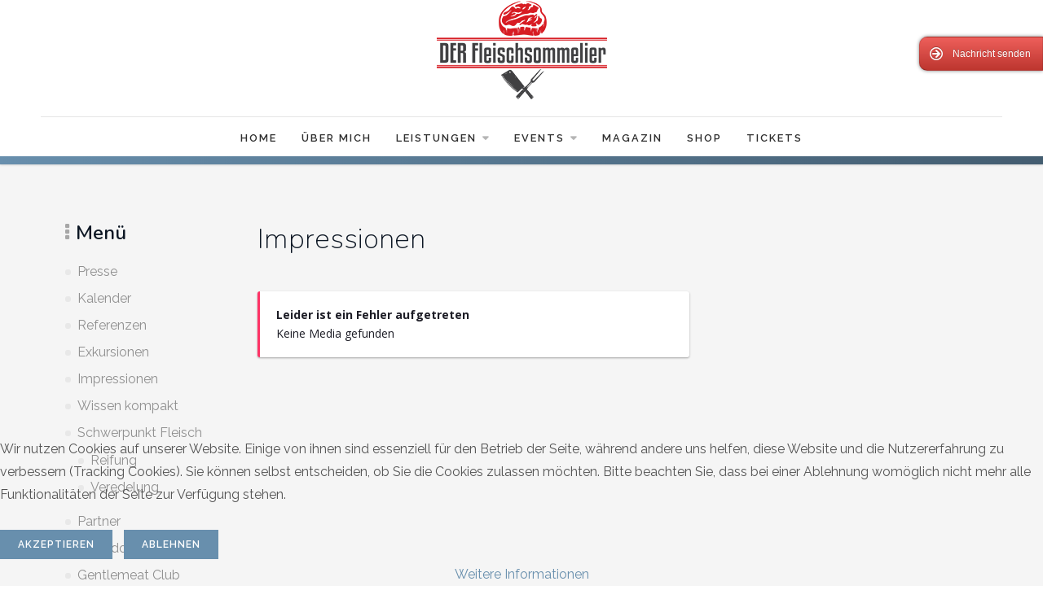

--- FILE ---
content_type: text/html; charset=utf-8
request_url: https://www.fleischsommelier.info/index.php/impressionen
body_size: 13954
content:
<!DOCTYPE html>
<html xmlns="http://www.w3.org/1999/xhtml" xml:lang="de-de" lang="de-de" >

<head>
<script type="text/javascript">  (function(){   function blockCookies(disableCookies, disableLocal, disableSession){   if(disableCookies == 1){   if(!document.__defineGetter__){   Object.defineProperty(document, 'cookie',{   get: function(){ return ''; },   set: function(){ return true;}   });   }else{   var oldSetter = document.__lookupSetter__('cookie');   if(oldSetter) {   Object.defineProperty(document, 'cookie', {   get: function(){ return ''; },   set: function(v){   if(v.match(/reDimCookieHint\=/)) {   oldSetter.call(document, v);   }   return true;   }   });   }   }   var cookies = document.cookie.split(';');   for (var i = 0; i < cookies.length; i++) {   var cookie = cookies[i];   var pos = cookie.indexOf('=');   var name = '';   if(pos > -1){   name = cookie.substr(0, pos);   }else{   name = cookie;   }   if(name.match(/reDimCookieHint/)) {   document.cookie = name + '=; expires=Thu, 01 Jan 1970 00:00:00 GMT';   }   }   }   if(disableLocal == 1){   window.localStorage.clear();   window.localStorage.__proto__ = Object.create(window.Storage.prototype);   window.localStorage.__proto__.setItem = function(){ return undefined; };   }   if(disableSession == 1){   window.sessionStorage.clear();   window.sessionStorage.__proto__ = Object.create(window.Storage.prototype);   window.sessionStorage.__proto__.setItem = function(){ return undefined; };   }   }   blockCookies(1,1,1);   }());   </script>


<meta charset="utf-8" />
	<base href="https://www.fleischsommelier.info/index.php/impressionen" />
	<meta name="keywords" content="Fleisch, Fleischsommelier, Dipl, Diplom, Trainer, Dozent, Coach, Rindfleisch, Schweinefleisch, Geflügel, Fleischreifung, Dry Ager, Dry Age, Wetage, Aschereifung, Whiskyreifung, Beratung, Coaching" />
	<meta name="author" content="Super User" />
	<meta name="description" content="Ronny Paulusch
Diplom Fleischsommelier
Aus Überzeugung. Mit Leidenschaft.

Ich freue mich über Ihren Besuch auf meiner Homepage. Gerne stelle ich Ihnen hier mein Leistungsspektrum vor, berichte aus meiner täglichen Arbeit und habe mir überdies zum Ziel gesetzt generell zum Thema „Fleisch als Lebensmittel“ zu sensibilisieren." />
	<meta name="generator" content="Joomla! - Open Source Content Management" />
	<title>Impressionen | DER Fleischsommelier</title>
	<link href="https://www.fleischsommelier.info/index.php/component/search/?Itemid=139&amp;format=opensearch" rel="search" title="Suchen DER Fleischsommelier | Ronny Paulusch" type="application/opensearchdescription+xml" />
	<link href="/plugins/system/jce/css/content.css?d8625ad538a802ea3d66edfa60cc01bf" rel="stylesheet" />
	<link href="/plugins/system/jcemediabox/css/jcemediabox.min.css?9d108330040bd2b7386ad9c4cf8105fc" rel="stylesheet" />
	<link href="/templates/j51_jasmine/css/nexus.min.css" rel="stylesheet" />
	<link href="/templates/j51_jasmine/css/responsive.min.css" rel="stylesheet" />
	<link href="//fonts.googleapis.com/css?family=Raleway:200,400,600&amp;&subset=latin" rel="stylesheet" />
	<link href="//fonts.googleapis.com/css?family=Nunito:200,400,600&amp;&subset=latin" rel="stylesheet" />
	<link href="/templates/j51_jasmine/css/animate.min.css" rel="stylesheet" />
	<link href="/templates/j51_jasmine/css/font-awesome.css" rel="stylesheet" />
	<link href="https://www.fleischsommelier.info/modules/mod_j51inlineicons/css/balloon.css" rel="stylesheet" />
	<link href="https://www.fleischsommelier.info/modules/mod_j51inlineicons/css/style.css" rel="stylesheet" />
	<link href="https://www.fleischsommelier.info/media/com_acymailing/css/module_default.css?v=1597220251" rel="stylesheet" />
	<link href="https://www.fleischsommelier.info/media/com_acymailing/css/acypopup.css?v=1597220251" rel="stylesheet" />
	<link href="https://www.fleischsommelier.info/modules/mod_j51calltoaction/css/style.css" rel="stylesheet" />
	<link href="/components/com_jevents/views/flat/assets/css/modstyle.css?v=3.6.6" rel="stylesheet" />
	<link href="/media/com_jevents/css/bootstrap.css" rel="stylesheet" />
	<link href="/media/com_jevents/css/bootstrap-responsive.css" rel="stylesheet" />
	<link href="/media/mod_j51progress/css/style.css?d8625ad538a802ea3d66edfa60cc01bf" rel="stylesheet" />
	<link href="/media/mod_j51numbers/css/style.css?d8625ad538a802ea3d66edfa60cc01bf" rel="stylesheet" />
	<link href="/media/mod_pwebcontact/css/bootstrap.css" rel="stylesheet" />
	<link href="/media/mod_pwebcontact/css/icomoon.css" rel="stylesheet" />
	<link href="/media/mod_pwebcontact/css/layout.css" rel="stylesheet" />
	<link href="/media/mod_pwebcontact/css/animations.css" rel="stylesheet" />
	<link href="/media/mod_pwebcontact/css/uploader.css" rel="stylesheet" />
	<link href="/media/mod_pwebcontact/css/background/white.css" rel="stylesheet" />
	<link href="/media/mod_pwebcontact/css/form/red.css" rel="stylesheet" />
	<link href="/media/mod_pwebcontact/css/toggler/red.css" rel="stylesheet" />
	<link href="/media/mod_j51testimonials/css/owl.carousel.min.css" rel="stylesheet" />
	<link href="/media/mod_j51testimonials/css/style.css" rel="stylesheet" />
	<link href="https://fonts.googleapis.com/css?family=Open+Sans:400,400i,600,600i,700,700i&subset=cyrillic,cyrillic-ext,latin-ext" rel="stylesheet" />
	<link href="/media/com_ingallery/css/frontend.css?v=1.208.2" rel="stylesheet" />
	<link href="/plugins/system/cookiehint/css/red.css?d8625ad538a802ea3d66edfa60cc01bf" rel="stylesheet" />
	<style>

:root {
	--primary: #688fad;
}
body, .hornav ul ul, .hornav ul ul a {
	color: #545454;
}
body, .hornav ul ul, .hornav ul ul a {
	font-family:Raleway, Arial, Verdana, sans-serif;
	font-size: 16px;
}
a {
	color: #688fad;
}
h1 {
	color: #0d1724;
	font-family:Raleway, Arial, Verdana, sans-serif; 
}
h2, 
h2 a:link, 
h2 a:visited {
	color: #0d1724;
	font-family:Nunito, Arial, Verdana, sans-serif;
}
h3, 
.module h3, 
.module_menu h3, 
.btn, 
button {
	color: #0d1724;
	font-family:Nunito, Arial, Verdana, sans-serif;
}
h4 {
	font-family:Raleway, Arial, Verdana, sans-serif;
	color: #688fad; 
}
.hornav, .btn, .button, button {
	font-family:Raleway 
}
.wrapper960 {
	width: 1180px;
}
.logo {
	top: 0px;
	left: 0px;
}
.logo-text,
.logo-text a {
	color: #688fad;
	font-family:Muli;
	font-size: 40px;
}
.logo p.site-slogan {
	color: #7a7a7a;
	font-size: 10px;
}

.hornav ul li a, 
.hornav > ul > .parent::after, 
.hornav .menu li [class^="fa-"]::before, 
.hornav .menu li [class*=" fa-"]::before {
	color: #2e2e2e;
}
.hornav ul ul li a {
	color: #474747;
}
.hornav ul ul {
	background-color: #ffffff;
}
.hornav ul ul:before {
	border-color: transparent transparent #ffffff transparent;
}
.sidecol_a {
	width: 20%;
}
.sidecol_b {
	width: 30%;
}
.owl-theme .owl-nav [class*="owl-"],
.owl-theme .owl-dots .owl-dot.active span,
.owl-theme .owl-dots .owl-dot:hover span,
ul.dot li::before,
.text-primary,
#container_base h3 {
 	color: #688fad;
 }
.j51news .hover-overlay,
.background-primary {
	background-color: #688fad;
}
.blog-alternative .item-image::after {
	border-color: #688fad;
}
.btn, button, .btn-group.open .btn.dropdown-toggle, .pager.pagenav a, .btn-primary:active, .btn-primary.active, .btn-primary.disabled, .btn-primary[disabled], .btn:hover, .slidesjs-next.slidesjs-navigation, .slidesjs-previous.slidesjs-navigation, .search .icon-search, .dropdown-toggle, .label-info[href], .badge-info[href], .tagspopular a:hover, .module .module_header h3::after, .module_menu .module_header h3::after {
	background-color: #688fad;
	color: #fff;
}
.btn, .button, button {
	background-color: #688fad;
}
.btn:hover, .btn:focus, .btn:active, .btn.active, .btn.disabled, .btn[disabled], .readmore .btn:hover, .dropdown-toggle:hover, 
.search .icon-search:hover, .search .button:hover, .owl-theme .owl-nav [class*="owl-"]:hover {
	background-color: #4d6980 !important; color: #ffffff !important;
}
.nav-tabs > .active > a, 
.nav-tabs > .active > a:hover, 
.nav-tabs > .active > a:focus {
	border-bottom-color: #688fad;
}
blockquote {
	border-color: #688fad;
}
.btn:hover, .button:hover, button:hover {
	border-color: #4d6980;
}
.owl-theme .owl-controls .owl-buttons div {
	background-color: #688fad !important;
}
.tags .label-info[href] {
	background-color: transparent;
	color: #688fad;
}
.owl-theme .owl-controls .owl-buttons div {
	background-color: #688fad !important;
}
body {
	background-color: #fff;
}
.showcase_seperator svg {
	fill: ;
}
.slicknav_menu, .slideout-menu {
	background: #141414
}
.slideout-toggle-open .fa-bars::before {
	color: #555555 !important;
}
#container_main, .item-image.pull-none + .item-content {
	background-color: #f5f5f5;
}
#container_footer {
	background-color: #111b24;
}


	#container_header {
		background-color: #ffffff;
	}
	.header_top,
	.is-sticky .header_top {
		background-color: ;
	}


		@media only screen and (max-width: 1180px) {
			.module_block, .wrapper960  {
				width:100% !important;
			}
			.content_main {
				border-radius: 0;
			}
		}
		@media only screen and (max-width: 1140px) {
			.hornav {display:none !important;}
			.slicknav_menu, .slideout-toggle-open {display:block;}
			#container_header .wrapper960 {flex-wrap: wrap;}
			#socialmedia {
			    position: static;
			    align-self: center;
			    transform: none;
			}
			.header_nav {
				display: flex;
			}
			.header-1 .module,
			.header-2 .module {
				display: flex;
				align-items: center;
			}
		}
	@media only screen and ( max-width: 767px ) {.showcase {display:none;} .mobile_showcase {display:inline;}}@media only screen and (min-width: 768px) and (max-width: 959px) {}@media only screen and ( max-width: 767px ) {}@media only screen and (max-width: 440px) {}
    @media only screen and (max-width: 767px) {
        .sidecol_a, .sidecol_b {
            order: 1;
        }
    }
    #content_remainder {width:50% }#container_bottom1_modules {background-color: #f3f3f3}#container_base1_modules {background-image: url(/images/headers/AdobeStock_298363330.jpeg)}#container_base1_modules {background-color: #20303d}#container_base2_modules {background-color: #20303d}
.j51_inlineicons98 i:before {
    font-size: 28px;
}
.j51_inlineicons98 {
	text-align: left;
}
.j51_inlineicons98 .j51_inlineicon {
	margin: 0px 8px;
}


		.j51_inlineicons98 .j51_inlineicon:hover i:before {
		    color: #e31d1d !important;
		}
		.j51_inlineicons98 [data-balloon]:after {
		    background-color: #e31d1d !important;
		}
		.j51_inlineicons98 [data-balloon]:before {
		  border-color: #e31d1d transparent transparent transparent;
		}
	
	@media only screen and (max-width: 759px) {
		.j51-calltoaction95 {
			flex-direction: column;
			align-items: center;
			text-align: center;
		}
		.j51-calltoaction95 .j51-text {
			margin: 0;
		}
	}

.j51_progress102 .j51_progress_item {
	flex: 0 0 33.3%;
	max-width: 33.3%;
	padding: 10px 12.5px;
}
.j51_progress102 {
	margin: -10px -12.5px;
}
.j51_progress102 .j51_progress_bar_highlight {
	transition-duration: 2000ms;
}

		.j51_progress102 {
			margin: 0 -12.5px;
		}
	
.j51_numbers101 .j51_numbers_item {
	flex: 0 0 25%;
	max-width: 25%;
	padding: 12.5px 10px;
}

		.j51_numbers101 {
			margin: 0 -10px;
		}
	
		.j51_numbers101 .j51_number_title {
			color: #8a0505;
		}
	#pwebcontact128{top:45px}#pwebcontact128_toggler{font-size:12px}#pwebcontact128_toggler .pweb-icon:before{content:"\e00a"}#redim-cookiehint-bottom {position: fixed; z-index: 99999; left: 0px; right: 0px; bottom: 0px; top: auto !important;}
	</style>
	<script type="application/json" class="joomla-script-options new">{"csrf.token":"b5b083bcdd5fcfda77d7941300ccbf6b","system.paths":{"root":"","base":""},"j51_template":{"scrolltoOffset":"0"},"j51_module_progress":[{"id":"counter102i1","number":"number102i1","counts":"167","delay":0,"animation_length":2},{"id":"counter102i2","number":"number102i2","counts":"52","delay":400,"animation_length":2},{"id":"counter102i3","number":"number102i3","counts":"43","delay":800,"animation_length":2},{"id":"counter102i4","number":"number102i4","counts":"22","delay":1200,"animation_length":2},{"id":"counter102i5","number":"number102i5","counts":"18","delay":1600,"animation_length":2},{"id":"counter102i6","number":"number102i6","counts":"9","delay":2000,"animation_length":2}],"j51_module_numbers":[{"id":"counter101i1","number":"number101i1","counts":"54","decimal":"0","delay":0,"animation_length":"4"},{"id":"counter101i2","number":"number101i2","counts":"19","decimal":"0","delay":300,"animation_length":"4"},{"id":"counter101i3","number":"number101i3","counts":"13","decimal":"0","delay":600,"animation_length":"4"},{"id":"counter101i4","number":"number101i4","counts":"3","decimal":"0","delay":900,"animation_length":"4"}],"joomla.jtext":{"MOD_PWEBCONTACT_UPLOADING":"Hochladen...","MOD_PWEBCONTACT_UPLOAD_ERR":"Upload Fehler","MOD_PWEBCONTACT_UPLOAD_BYTES_ERR":"Uploaded bytes exceed file size","MOD_PWEBCONTACT_UPLOAD_LIMIT_ERR":"Maximale Anzahl von Dateien \u00fcberschritten","MOD_PWEBCONTACT_UPLOAD_TYPE_ERR":"Dateityp nicht zul\u00e4ssig","MOD_PWEBCONTACT_UPLOAD_SIZE_ERR":"Datei ist zu gro\u00df","MOD_PWEBCONTACT_INIT":"Beim Initialisieren des Formulars...","MOD_PWEBCONTACT_SENDING":"Senden...","MOD_PWEBCONTACT_SEND_ERR":"Warten ein paar Sekunden vor dem n\u00e4chsten Nachricht senden","MOD_PWEBCONTACT_REQUEST_ERR":"Fehler Anfrage: ","MOD_PWEBCONTACT_COOKIES_ERR":"Cookies aktivieren und Seite aktualisieren, um dieses Formular zu verwenden"}}</script>
	<script src="/media/jui/js/jquery.min.js?d8625ad538a802ea3d66edfa60cc01bf"></script>
	<script src="/media/jui/js/jquery-noconflict.js?d8625ad538a802ea3d66edfa60cc01bf"></script>
	<script src="/media/jui/js/jquery-migrate.min.js?d8625ad538a802ea3d66edfa60cc01bf"></script>
	<script src="/media/system/js/caption.js?d8625ad538a802ea3d66edfa60cc01bf"></script>
	<script src="/plugins/system/jcemediabox/js/jcemediabox.min.js?1b6e86f0cf3db9f07a84a04e29a794e0"></script>
	<script src="/media/system/js/core.js?d8625ad538a802ea3d66edfa60cc01bf"></script>
	<script src="/media/jui/js/bootstrap.min.js?d8625ad538a802ea3d66edfa60cc01bf"></script>
	<script src="/templates/j51_jasmine/js/modernizr.custom.js"></script>
	<script src="/templates/j51_jasmine/js/slideout.min.js"></script>
	<script src="https://cdnjs.cloudflare.com/ajax/libs/waypoints/4.0.1/noframework.waypoints.min.js""></script>
	<script src="/templates/j51_jasmine/js/jquery.sticky.min.js" defer></script>
	<script src="/templates/j51_jasmine/js/jarallax.min.js"></script>
	<script src="/templates/j51_jasmine/js/scripts.js" defer></script>
	<script src="https://www.fleischsommelier.info/media/com_acymailing/js/acymailing.js?v=1597220251"></script>
	<script src="/media/mod_j51progress/js/script.js?d8625ad538a802ea3d66edfa60cc01bf"></script>
	<script src="/media/j51_assets/js/noframework.waypoints.min.js?d8625ad538a802ea3d66edfa60cc01bf"></script>
	<script src="/media/mod_j51progress/js/countUp.min.js?d8625ad538a802ea3d66edfa60cc01bf"></script>
	<script src="/media/mod_j51numbers/js/script.js?d8625ad538a802ea3d66edfa60cc01bf"></script>
	<script src="/media/mod_j51numbers/js/countUp.min.js?d8625ad538a802ea3d66edfa60cc01bf"></script>
	<script src="/media/jui/js/jquery.ui.core.min.js?d8625ad538a802ea3d66edfa60cc01bf"></script>
	<script src="/media/mod_pwebcontact/js/jquery.fileupload-bundle.min.js"></script>
	<script src="/media/mod_pwebcontact/js/jquery.validate.min.js"></script>
	<script src="/media/mod_pwebcontact/js/jquery.pwebcontact.min.js"></script>
	<script src="https://www.google.com/recaptcha/api.js?hl=de&render=explicit"></script>
	<script src="/media/j51_assets/js/owl.carousel.min.js?d8625ad538a802ea3d66edfa60cc01bf"></script>
	<script src="/media/com_ingallery/js/masonry.pkgd.min.js?v=1.208.2"></script>
	<script src="/media/com_ingallery/js/frontend.js?v=1.208.2"></script>
	<script>
jQuery(window).on('load',  function() {
				new JCaption('img.caption');
			});jQuery(document).ready(function(){WFMediaBox.init({"base":"\/","theme":"squeeze","mediafallback":0,"mediaselector":"audio,video","width":"","height":"","lightbox":0,"shadowbox":0,"icons":1,"overlay":1,"overlay_opacity":0,"overlay_color":"","transition_speed":300,"close":2,"scrolling":"fixed","labels":{"close":"Close","next":"Next","previous":"Previous","cancel":"Cancel","numbers":"{{numbers}}","numbers_count":"{{current}} of {{total}}"}});});
        jQuery(window).load(function() {

            var slideout = new Slideout({
                'panel': document.getElementById('body_panel'),
                'menu': document.getElementById('slideout'),
                'padding': -256,
                'tolerance': 70,

            });

            document.querySelector('.slideout-toggle-open').addEventListener('click', function() {
                slideout.open();
            });
            document.querySelector('.slideout-toggle-close').addEventListener('click', function() {
                slideout.close();
            });

            // jQuery
            jQuery('.menu li:not(.parent) a').on('click', function() {
                slideout.close();
            });

            jQuery('.slideout-menu li.parent > a').on('click', function(){
                jQuery(this).removeAttr('href');
                var element = jQuery(this).parent('li');
                if (element.hasClass('open')) {
                    element.removeClass('open');
                    element.find('li').removeClass('open');
                    element.find('ul').slideUp();
                }
                else {
                    element.addClass('open');
                    element.children('ul').slideDown();
                    element.siblings('li').children('ul').slideUp();
                    element.siblings('li').removeClass('open');
                    element.siblings('li').find('li').removeClass('open');
                    element.siblings('li').find('ul').slideUp();
                }
            });
        });
    
        jQuery(window).load(function(){
            jQuery("#container_header").sticky({ 
                topSpacing: 0
            });
        });
    
        jarallax(document.querySelectorAll('.jarallax'));
    jQuery(function($){ initTooltips(); $("body").on("subform-row-add", initTooltips); function initTooltips (event, container) { container = container || document;$(container).find(".hasTooltip").tooltip({"html": true,"container": "body"});} });jQuery(document).ready(function($){$(window).load(function(){var grecaptchaId=grecaptcha.render("pwebcontact128_captcha",{sitekey:"6LcPnAoTAAAAAELHJ46n697mYqOKzC_kyvhmmu5s",theme:"light","expired-callback":function(){pwebContact128.captchaExpired()}});$("#pwebcontact128_captcha").data("grecaptchaId",grecaptchaId)})});
	jQuery(document).ready(function() {
	    jQuery("#j51testimonials103").owlCarousel({
	     	autoplaySpeed : 600,
	     	navText: ["",""],
	     	navClass: ["btn","btn"],
	     	loop: true,
		    margin: 10,
		    items: 1,
	    	autoplay: true,
	    	autoplayTimeout: 6000,
	    	autoplaySpeed : 600,
	    	smartSpeed: 600,
	    	dots: true,
	    	dotsEach: true,
		    responsive:{
		        0:{
		            items: 1,
		        },
		        440:{
		            items: 1,
		        },
		        767:{
		            items: 1,
		        },
		        959:{
		            items: 1,
		        },
		        1024:{
		            items: 1,
		        }
		    },
	    });
	});

	</script>
	<meta name="viewport" content="width=device-width, initial-scale=1, maximum-scale=1"/>
	<meta http-equiv="x-dns-prefetch-control" content="on">
	<link rel="dns-prefetch" href="//images-cdn.ecwid.com/">
	<link rel="dns-prefetch" href="//images.ecwid.com/">
	<link rel="dns-prefetch" href="//app.ecwid.com/">
	<link rel="dns-prefetch" href="//ecwid-static-ru.r.worldssl.net">
	<link rel="dns-prefetch" href="//ecwid-images-ru.r.worldssl.net">
	<script type="application/json" id="ingallery-cfg">{"ajax_url":"\/index.php\/component\/ingallery\/?task=gallery.view&language=de-DE","lang":{"error_title":"Leider ist ein Fehler aufgetreten","system_error":"Systemfehler. Bitte aktualisieren Sie die Seite und versuchen Sie es erneut"}}</script>





<script>
  (function(i,s,o,g,r,a,m){i['GoogleAnalyticsObject']=r;i[r]=i[r]||function(){
  (i[r].q=i[r].q||[]).push(arguments)},i[r].l=1*new Date();a=s.createElement(o),
  m=s.getElementsByTagName(o)[0];a.async=1;a.src=g;m.parentNode.insertBefore(a,m)
  })(window,document,'script','//www.google-analytics.com/analytics.js','ga');

  ga('create', 'UA-155050055-1', 'auto');
  ga('send', 'pageview');

</script>
<!-- Universal Google Analytics Plugin by PB Web Development -->


</head>
<body class="site com_content view-article no-layout no-task itemid-139 ">

		<div id="slideout" style="display:none;">
		<a class="slideout-toggle-close"><i class="fa fa-bars" aria-hidden="true"></i></a>
				        
<ul class="menu mod-list">
<li class="item-101"><a href="/index.php" >Home</a></li><li class="item-108"><a href="/index.php/ueber-mich" >Über mich</a></li><li class="item-109 deeper parent"><a href="/index.php/leistungen" >Leistungen<span class="parent-indicator" aria-hidden="true"></span></a><ul><li class="item-144"><a href="/index.php/leistungen/vortraege" >Vorträge</a></li><li class="item-142"><a href="/index.php/leistungen/produktentwicklung" >Produktentwicklung</a></li><li class="item-141"><a href="/index.php/leistungen/strategieplanung" >Strategieplanung</a></li><li class="item-140"><a href="/index.php/leistungen/beratung-coaching" >Beratung &amp; Coaching</a></li><li class="item-150"><a href="/index.php/leistungen/dokumentation" >Dokumentation</a></li><li class="item-203"><a href="/index.php/leistungen/private-dinner" >Private Dinner</a></li><li class="item-158"><a href="/index.php/leistungen/promotion" >Promotion</a></li><li class="item-143"><a href="/index.php/leistungen/freelancer" >Freelancer</a></li></ul></li><li class="item-110 deeper parent"><a href="/index.php/events" >Events<span class="parent-indicator" aria-hidden="true"></span></a><ul><li class="item-123 deeper parent"><a href="/index.php/events/tastings" >Tastings<span class="parent-indicator" aria-hidden="true"></span></a><ul><li class="item-193"><a href="/index.php/events/tastings/raw" >RAW </a></li><li class="item-194"><a href="/index.php/events/tastings/b-c-cuts" >B &amp; C - Cuts</a></li><li class="item-201"><a href="/index.php/events/tastings/best-of-luma" >Best of LUMA</a></li><li class="item-159"><a href="/index.php/events/tastings/wagyu-deluxe" >Wagyu Deluxe</a></li><li class="item-160"><a href="/index.php/events/tastings/around-the-world" >Around the World</a></li></ul></li><li class="item-124 deeper parent"><a href="/index.php/events/workshops" >Workshops<span class="parent-indicator" aria-hidden="true"></span></a><ul><li class="item-162"><a href="/index.php/events/workshops/schinken" >Schinken</a></li><li class="item-196"><a href="/index.php/events/workshops/raeuchern" >Räuchern</a></li><li class="item-200"><a href="/index.php/events/workshops/billtong-jerky" >Billtong &amp; Jerky</a></li><li class="item-161"><a href="/index.php/events/workshops/wurst" >Bratwurst &amp; Salami</a></li></ul></li><li class="item-145 deeper parent"><a href="/index.php/events/seminare" >Seminare &amp; Kurse<span class="parent-indicator" aria-hidden="true"></span></a><ul><li class="item-195"><a href="/index.php/events/seminare/make-it-big" >Make it BIG</a></li><li class="item-202"><a href="/index.php/events/seminare/grillgourmet" >Grillgourmet</a></li><li class="item-197"><a href="/index.php/events/seminare/reifetechniken" >Reifetechniken</a></li><li class="item-198"><a href="/index.php/events/seminare/dry-age-aber-richtig" >Dry Age - Aber richtig</a></li></ul></li></ul></li><li class="item-111"><a href="/index.php/magazin" >Magazin</a></li><li class="item-112"><a href="/index.php/shop" >Shop</a></li><li class="item-113"><a href="https://masterclass-wien.tickettoaster.de/produkte" target="_blank"  onclick="dodajAktywne(this)">Tickets</a></li></ul>
			</div>
		<div id="body_panel">		<header id="container_header">
			<div class="wrapper960">
								<div class="header_main">
					<div class="logo">
  <a href="/" title="DER Fleischsommelier | Ronny Paulusch">
      
          <img class="logo-image primary-logo-image" src="/images/flslogo.png" alt="Logo" />
             
  </a> 
</div>
					<div class="header_nav">
						
    <div class="hornav">
        
<ul class="menu mod-list">
<li class="item-101"><a href="/index.php" >Home</a></li><li class="item-108"><a href="/index.php/ueber-mich" >Über mich</a></li><li class="item-109 deeper parent"><a href="/index.php/leistungen" >Leistungen<span class="parent-indicator" aria-hidden="true"></span></a><ul><li class="item-144"><a href="/index.php/leistungen/vortraege" >Vorträge</a></li><li class="item-142"><a href="/index.php/leistungen/produktentwicklung" >Produktentwicklung</a></li><li class="item-141"><a href="/index.php/leistungen/strategieplanung" >Strategieplanung</a></li><li class="item-140"><a href="/index.php/leistungen/beratung-coaching" >Beratung &amp; Coaching</a></li><li class="item-150"><a href="/index.php/leistungen/dokumentation" >Dokumentation</a></li><li class="item-203"><a href="/index.php/leistungen/private-dinner" >Private Dinner</a></li><li class="item-158"><a href="/index.php/leistungen/promotion" >Promotion</a></li><li class="item-143"><a href="/index.php/leistungen/freelancer" >Freelancer</a></li></ul></li><li class="item-110 deeper parent"><a href="/index.php/events" >Events<span class="parent-indicator" aria-hidden="true"></span></a><ul><li class="item-123 deeper parent"><a href="/index.php/events/tastings" >Tastings<span class="parent-indicator" aria-hidden="true"></span></a><ul><li class="item-193"><a href="/index.php/events/tastings/raw" >RAW </a></li><li class="item-194"><a href="/index.php/events/tastings/b-c-cuts" >B &amp; C - Cuts</a></li><li class="item-201"><a href="/index.php/events/tastings/best-of-luma" >Best of LUMA</a></li><li class="item-159"><a href="/index.php/events/tastings/wagyu-deluxe" >Wagyu Deluxe</a></li><li class="item-160"><a href="/index.php/events/tastings/around-the-world" >Around the World</a></li></ul></li><li class="item-124 deeper parent"><a href="/index.php/events/workshops" >Workshops<span class="parent-indicator" aria-hidden="true"></span></a><ul><li class="item-162"><a href="/index.php/events/workshops/schinken" >Schinken</a></li><li class="item-196"><a href="/index.php/events/workshops/raeuchern" >Räuchern</a></li><li class="item-200"><a href="/index.php/events/workshops/billtong-jerky" >Billtong &amp; Jerky</a></li><li class="item-161"><a href="/index.php/events/workshops/wurst" >Bratwurst &amp; Salami</a></li></ul></li><li class="item-145 deeper parent"><a href="/index.php/events/seminare" >Seminare &amp; Kurse<span class="parent-indicator" aria-hidden="true"></span></a><ul><li class="item-195"><a href="/index.php/events/seminare/make-it-big" >Make it BIG</a></li><li class="item-202"><a href="/index.php/events/seminare/grillgourmet" >Grillgourmet</a></li><li class="item-197"><a href="/index.php/events/seminare/reifetechniken" >Reifetechniken</a></li><li class="item-198"><a href="/index.php/events/seminare/dry-age-aber-richtig" >Dry Age - Aber richtig</a></li></ul></li></ul></li><li class="item-111"><a href="/index.php/magazin" >Magazin</a></li><li class="item-112"><a href="/index.php/shop" >Shop</a></li><li class="item-113"><a href="https://masterclass-wien.tickettoaster.de/produkte" target="_blank"  onclick="dodajAktywne(this)">Tickets</a></li></ul>

    </div>
				    	
													<a class="slideout-toggle-open"><i class="fa fa-bars" aria-hidden="true"></i></a>
											</div>
				</div>
			</div>
		</header>

		
		<main class="content_main">
															<div id="container_main">
				<div class="wrapper960">
					<div id="main">
        <div id="sidecol_a" class="side_margins sidecol_a">
        <div class="sidecol_block">
                         
            <div class="sidecol-a sidecol-1a">
		<div class="module ">
			<div class="module_surround">
													<div class="module_header">
					<h3 class="mod_standard fa-ellipsis-v"><span>Menü </span></h3>
				</div>
								<div class="module_content">
				
<ul class="menu mod-list">
<li class="item-136"><a href="/index.php/presse" >Presse</a></li><li class="item-164"><a href="/index.php/kalender" >Kalender</a></li><li class="item-135"><a href="/index.php/referenzen" >Referenzen</a></li><li class="item-137"><a href="/index.php/exkursionen" >Exkursionen</a></li><li class="item-139 current active"><a href="/index.php/impressionen" >Impressionen</a></li><li class="item-138"><a href="/index.php/wissen-kompakt" >Wissen kompakt</a></li><li class="item-151 deeper parent"><a href="/index.php/schwerpunkt-fleischreifung" >Schwerpunkt Fleisch<span class="parent-indicator" aria-hidden="true"></span></a><ul><li class="item-152"><a href="/index.php/schwerpunkt-fleischreifung/reifung" >Reifung</a></li><li class="item-153"><a href="/index.php/schwerpunkt-fleischreifung/veredelung" >Veredelung</a></li></ul></li><li class="item-134"><a href="/index.php/partner" >Partner</a></li><li class="item-156"><a href="/index.php/cortador-events" >Cortador.Events</a></li><li class="item-163"><a href="/index.php/gentlemeat-club" >Gentlemeat Club</a></li></ul>
				</div> 
			</div>
		</div>
	</div>
                                            </div>
    </div>
           
    
        
    <div id="sidecol_b" class="side_margins sidecol_b">
        <div class="sidecol_block">
                         
            <div class="sidecol-b sidecol-2a">
		<div class="module ">
			<div class="module_surround">
								<div class="module_content">
				
<div id="j51testimonials103" class="j51-testimonials103 j51-testimonials owl-carousel">
		<div class="item" style="margin-top: 10px; margin-bottom: 10px;">
				<div class="j51-text-box">
			<svg xmlns="http://www.w3.org/2000/svg" viewBox="0 0 512 512" class="j51-quote-icon"><path d="M512 80v128c0 137.018-63.772 236.324-193.827 271.172-15.225 4.08-30.173-7.437-30.173-23.199v-33.895c0-10.057 6.228-19.133 15.687-22.55C369.684 375.688 408 330.054 408 256h-72c-26.51 0-48-21.49-48-48V80c0-26.51 21.49-48 48-48h128c26.51 0 48 21.49 48 48zM176 32H48C21.49 32 0 53.49 0 80v128c0 26.51 21.49 48 48 48h72c0 74.054-38.316 119.688-104.313 143.528C6.228 402.945 0 412.021 0 422.078v33.895c0 15.762 14.948 27.279 30.173 23.199C160.228 444.324 224 345.018 224 208V80c0-26.51-21.49-48-48-48z"/></svg>
			<p>Fleischreifung in allen Facetten - da traut sich nicht jeder ran! Für Ronny Paulusch ist das kein Problem - wir freuen uns, einen solchen Dozenten bei uns zu haben!
Lernen von den Besten - nur so kommt man an die Spitze!</p>
		</div>
				<div class="j51-profile">
						<div class="j51-profile-image">
				<img src="/images/fasl.jpg" alt="S. Ulbricht">
			</div>
						<div class="j51-profile-details">
								<h4 class="j51-profile-name">S. Ulbricht</h4>
												<h6 class="j51-profile-title">Fleischerschule Augsburg</h6>
												<div class="star-rating">
					<span style="width:100%"></span>
				</div>
							</div>
		</div>
	</div>
		<div class="item" style="margin-top: 10px; margin-bottom: 10px;">
				<div class="j51-text-box">
			<svg xmlns="http://www.w3.org/2000/svg" viewBox="0 0 512 512" class="j51-quote-icon"><path d="M512 80v128c0 137.018-63.772 236.324-193.827 271.172-15.225 4.08-30.173-7.437-30.173-23.199v-33.895c0-10.057 6.228-19.133 15.687-22.55C369.684 375.688 408 330.054 408 256h-72c-26.51 0-48-21.49-48-48V80c0-26.51 21.49-48 48-48h128c26.51 0 48 21.49 48 48zM176 32H48C21.49 32 0 53.49 0 80v128c0 26.51 21.49 48 48 48h72c0 74.054-38.316 119.688-104.313 143.528C6.228 402.945 0 412.021 0 422.078v33.895c0 15.762 14.948 27.279 30.173 23.199C160.228 444.324 224 345.018 224 208V80c0-26.51-21.49-48-48-48z"/></svg>
			<p>Für mich ist Ronny Paulusch „Mr. Dry Age Beef“.</p>
		</div>
				<div class="j51-profile">
						<div class="j51-profile-image">
				<img src="/images/720E1D2A-0736-43EB-9F04-A5D98B08B514.jpeg" alt="Ludwig Maurer">
			</div>
						<div class="j51-profile-details">
								<h4 class="j51-profile-name">Ludwig Maurer</h4>
												<h6 class="j51-profile-title">Ausnahmekoch, Bio-Rinderzüchter, Autor</h6>
												<div class="star-rating">
					<span style="width:100%"></span>
				</div>
							</div>
		</div>
	</div>
		<div class="item" style="margin-top: 10px; margin-bottom: 10px;">
				<div class="j51-text-box">
			<svg xmlns="http://www.w3.org/2000/svg" viewBox="0 0 512 512" class="j51-quote-icon"><path d="M512 80v128c0 137.018-63.772 236.324-193.827 271.172-15.225 4.08-30.173-7.437-30.173-23.199v-33.895c0-10.057 6.228-19.133 15.687-22.55C369.684 375.688 408 330.054 408 256h-72c-26.51 0-48-21.49-48-48V80c0-26.51 21.49-48 48-48h128c26.51 0 48 21.49 48 48zM176 32H48C21.49 32 0 53.49 0 80v128c0 26.51 21.49 48 48 48h72c0 74.054-38.316 119.688-104.313 143.528C6.228 402.945 0 412.021 0 422.078v33.895c0 15.762 14.948 27.279 30.173 23.199C160.228 444.324 224 345.018 224 208V80c0-26.51-21.49-48-48-48z"/></svg>
			<p>Herr Paulusch hat das super Klasse gemacht und uns alle begeistert!
Mit seinem unglaublichem Wissen hatte er uns alle fasziniert.
Seine Grillkünste und das Fleisch waren auf gleichem Niveau!</p>
		</div>
				<div class="j51-profile">
						<div class="j51-profile-image">
				<img src="/images/sampledata/fruitshop/fr.png" alt="G. Frech">
			</div>
						<div class="j51-profile-details">
								<h4 class="j51-profile-name">G. Frech</h4>
												<h6 class="j51-profile-title">Königsheim</h6>
												<div class="star-rating">
					<span style="width:100%"></span>
				</div>
							</div>
		</div>
	</div>
		<div class="item" style="margin-top: 10px; margin-bottom: 10px;">
				<div class="j51-text-box">
			<svg xmlns="http://www.w3.org/2000/svg" viewBox="0 0 512 512" class="j51-quote-icon"><path d="M512 80v128c0 137.018-63.772 236.324-193.827 271.172-15.225 4.08-30.173-7.437-30.173-23.199v-33.895c0-10.057 6.228-19.133 15.687-22.55C369.684 375.688 408 330.054 408 256h-72c-26.51 0-48-21.49-48-48V80c0-26.51 21.49-48 48-48h128c26.51 0 48 21.49 48 48zM176 32H48C21.49 32 0 53.49 0 80v128c0 26.51 21.49 48 48 48h72c0 74.054-38.316 119.688-104.313 143.528C6.228 402.945 0 412.021 0 422.078v33.895c0 15.762 14.948 27.279 30.173 23.199C160.228 444.324 224 345.018 224 208V80c0-26.51-21.49-48-48-48z"/></svg>
			<p>Produktentwicklung bei Zebuland? Das ist der Mann der uns in den letzten zwei Jahren mit immer neuen Innovationen stark gemacht hat. Mein Freund Ronny Paulusch.</p>
		</div>
				<div class="j51-profile">
						<div class="j51-profile-image">
				<img src="/images/9C509F55-AD7D-4F1C-AF0D-41ADFAAA9233.jpeg" alt="Nils-Peter Czaja">
			</div>
						<div class="j51-profile-details">
								<h4 class="j51-profile-name">Nils-Peter Czaja</h4>
												<h6 class="j51-profile-title">Zebu-Züchter, Dipl. Fleischsommelier</h6>
												<div class="star-rating">
					<span style="width:100%"></span>
				</div>
							</div>
		</div>
	</div>
		<div class="item" style="margin-top: 10px; margin-bottom: 10px;">
				<div class="j51-text-box">
			<svg xmlns="http://www.w3.org/2000/svg" viewBox="0 0 512 512" class="j51-quote-icon"><path d="M512 80v128c0 137.018-63.772 236.324-193.827 271.172-15.225 4.08-30.173-7.437-30.173-23.199v-33.895c0-10.057 6.228-19.133 15.687-22.55C369.684 375.688 408 330.054 408 256h-72c-26.51 0-48-21.49-48-48V80c0-26.51 21.49-48 48-48h128c26.51 0 48 21.49 48 48zM176 32H48C21.49 32 0 53.49 0 80v128c0 26.51 21.49 48 48 48h72c0 74.054-38.316 119.688-104.313 143.528C6.228 402.945 0 412.021 0 422.078v33.895c0 15.762 14.948 27.279 30.173 23.199C160.228 444.324 224 345.018 224 208V80c0-26.51-21.49-48-48-48z"/></svg>
			<p>(...) Ronny Paulusch, einer der bekanntesten Fleischspezialisten (...)</p>
		</div>
				<div class="j51-profile">
						<div class="j51-profile-image">
				<img src="/images/logofirefood.png" alt="Elmar Fetcher">
			</div>
						<div class="j51-profile-details">
								<h4 class="j51-profile-name">Elmar Fetcher</h4>
												<h6 class="j51-profile-title">CEO, FIRE&amp;FOOD Ausgabe 1/20</h6>
												<div class="star-rating">
					<span style="width:100%"></span>
				</div>
							</div>
		</div>
	</div>
	</div>

				</div> 
			</div>
		</div>
	</div>
                         
            <div class="sidecol-b sidecol-2b">
		<div class="module ">
			<div class="module_surround">
								<div class="module_content">
				<!-- PWebContact -->

<div id="pwebcontact128"
     class="pwebcontact pweb-right pweb-offset-top pweb-slidebox pweb-labels-inline pweb-bg-white pweb-form-red pweb-horizontal pweb-icomoon pweb-radius pweb-shadow"
     dir="ltr">
    <div id="pwebcontact128_toggler" class="pwebcontact128_toggler pwebcontact_toggler pweb-closed pweb-toggler-red pweb-icon pweb-icon-icomoon pweb-radius pweb-shadow"><span class="pweb-text">Nachricht senden</span><span class="pweb-icon"></span></div>
        <div id="pwebcontact128_box"
             class="pwebcontact-box pweb-slidebox pweb-labels-inline pweb-bg-white pweb-form-red pweb-horizontal pweb-icomoon pweb-radius pweb-shadow pweb-init"
             dir="ltr">
            <div id="pwebcontact128_container"
                 class="pwebcontact-container">
                
                <form name="pwebcontact128_form"
                      id="pwebcontact128_form"
                      class="pwebcontact-form"
                      action="https://www.fleischsommelier.info/index.php/impressionen"
                      method="post"
                      accept-charset="utf-8">

                    
                    <div class="pweb-fields">
                        <div class="pweb-field-container pweb-separator-text" id="pwebcontact128_text-0">Vielen Dank für Ihre Nachricht. Ich werde diese so schnell wie möglich beantworten.</div><div class="pweb-field-container pweb-field-email pweb-field-email_4">
        <div class="pweb-label">
        <label id="pwebcontact128_field-email_4-lbl" for="pwebcontact128_field-email_4">E-Mail<span class="pweb-asterisk">*</span></label>    </div>
    <div class="pweb-field">
        <input type="email" name="fields[email_4]" id="pwebcontact128_field-email_4" value="" data-role="none" class="pweb-input email required pweb128-validate-email_4"/>    </div>
</div>
<div class="pweb-field-container pweb-field-name pweb-field-name">
        <div class="pweb-label">
        <label id="pwebcontact128_field-name-lbl" for="pwebcontact128_field-name">Name<span class="pweb-asterisk">*</span></label>    </div>
    <div class="pweb-field">
        <input type="text" name="fields[name]" id="pwebcontact128_field-name" value="" data-role="none" class="pweb-input required"/>    </div>
</div>
<div class="pweb-field-container pweb-field-phone pweb-field-phone">
        <div class="pweb-label">
        <label id="pwebcontact128_field-phone-lbl" for="pwebcontact128_field-phone">Telefon</label>    </div>
    <div class="pweb-field">
        <input type="tel" name="fields[phone]" id="pwebcontact128_field-phone" value="" data-role="none" class="pweb-input pweb128-validate-phone"/>    </div>
</div>
<div class="pweb-field-container pweb-field-subject pweb-field-subject">
        <div class="pweb-label">
        <label id="pwebcontact128_field-subject-lbl" for="pwebcontact128_field-subject">Betreff</label>    </div>
    <div class="pweb-field">
        <input type="text" name="fields[subject]" id="pwebcontact128_field-subject" value="" data-role="none" class="pweb-input"/>    </div>
</div>
<div class="pweb-field-container pweb-field-textarea pweb-field-field_6">
        <div class="pweb-label">
        <label id="pwebcontact128_field-field_6-lbl" for="pwebcontact128_field-field_6"><span class="pweb-asterisk">*</span></label>    </div>
    <div class="pweb-field">
        <textarea name="fields[field_6]" id="pwebcontact128_field-field_6" cols="50" data-role="none" rows="15" maxlength="1000" class="required">Nachricht</textarea><div class="pweb-chars-counter"><span id="pwebcontact128_field-field_6-limit">1000</span> Zeichen verbleibend</div>    </div>
</div>
<div class="pweb-field-container pweb-field-uploader">
    <div class="pweb-label">
        <label for="pwebcontact128_uploader"
               id="pwebcontact128_uploader-lbl">
            Anlage                    </label>
    </div>
    <div class="pweb-field pweb-uploader"
         id="pwebcontact128_uploader_container">
        <div class="fileupload-buttonbar">
            <span class="fileinput-button btn pweb-tooltip"
                 title="wählen Sie eine Datei oder drag and drop auf Formular. Maximale Größe einer Datei 15MB, maximale Anzahl von Dateien 5, erlaubte Dateitypen: gif, jpg, jpeg, png, doc, docx, odt, txt, pdf, zip'.">
                <i class="icon-plus-sign icon-white"></i>
                <span>Dateien hinzufügen</span>
                <input type="file" name="files[]" multiple="multiple"
                       id="pwebcontact128_uploader" data-role="none">
            </span>
        </div>
        <div class="files"></div>
        <div class="templates" style="display:none" aria-hidden="true">
            <div class="template-upload fade">
                <span class="ready"><i class="icon-upload"></i></span>
                <span class="warning"><i class="icon-warning-sign"></i></span>
                <span class="name"></span>
                <span class="size"></span>
                <span class="error invalid"></span>
                <a href="#" class="cancel"><i class="icon-remove"></i>
                    Abbrechen                </a>
                <div class="progress progress-striped active">
                    <div class="bar progress-bar" style="width:0%"></div>
                </div>
            </div>
            <div class="template-download fade">
                <span class="success"><i class="icon-ok"></i></span>
                <span class="warning"><i class="icon-warning-sign"></i></span>
                <span class="name"></span>
                <span class="size"></span>
                <span class="error invalid"></span>
                <a href="#" class="delete"><i class="icon-trash"></i>
                    Löschen                </a>
            </div>
        </div>
    </div>
</div>
    <div class="pweb-field-container pweb-field-captcha">
        <div class="pweb-field pweb-captcha">
            <div id="pwebcontact128_captcha" class="pweb-input required" style="min-height:78px;min-width:304px"></div>        </div>
    </div>
        <div class="pweb-field-container pweb-field-checkbox pweb-field-newsletter">
            <div class="pweb-field">
                <input type="checkbox" name="newsletter[]" id="pwebcontact128_newsletter" value="1" class="pweb-checkbox pweb-single-checkbox" data-role="none"/>                <label for="pwebcontact128_newsletter" id="pwebcontact128_newsletter-lbl">
                    Newsletter abonnieren                </label>
            </div>
        </div>
                            <div class="pweb-field-container pweb-field-buttons">
                            <div class="pweb-field">
                                <button id="pwebcontact128_send"
                                        type="button"
                                        class="btn"
                                        data-role="none">
                                    Senden                                </button>
                                                            </div>
                        </div>
                                            </div>

                    <div class="pweb-msg pweb-msg-after"><div id="pwebcontact128_msg" class="pweb-progress"><script type="text/javascript">document.getElementById("pwebcontact128_msg").innerHTML="Beim Initialisieren des Formulars..."</script></div></div>                    <input type="hidden"
                           name="b5b083bcdd5fcfda77d7941300ccbf6b"
                           value="1"
                           id="pwebcontact128_token"/>
                </form>

                                    <div class="pweb-dropzone" aria-hidden="true">
                        <div>Drop Dateien hier hochladen</div>
                    </div>
                            </div>
        </div>
        </div>

<script type="text/javascript">
    jQuery(document).ready(function($){pwebContact128=new pwebContact({id:128,layout:"slidebox",position:"right",offsetPosition:"top",basePath:"",ajaxUrl:"index.php?option=com_ajax&module=pwebcontact&Itemid=139&lang=de-DE&method=",bootstrap:3,tooltips:3,uploadAcceptFileTypes:/(\.|\/)(gif|jpe?g|png|docx?|odt|txt|pdf|zip)$/i,uploadMaxSize:15728640,slideDuration:400,captcha:"grecaptcha",validatorRules:[{name: "email_4",regexp: /^[\w-\.]+@([\w-]+\.)+[\w-]{2,4}$/},{name: "phone",regexp: /[\d\-\+() ]+/}]})});</script>
<!-- PWebContact end -->
				</div> 
			</div>
		</div>
	</div>
                                </div>
    </div>
    
    <div id="content_remainder" class="side_margins content_remainder">

                                    
        
            <div class="maincontent">
                    <div class="message">
                                                    <div id="system-message-container">
	</div>

                                            </div>
                <div class="item-page" itemscope itemtype="https://schema.org/Article">
	<meta itemprop="inLanguage" content="de-DE" />
	
		
			<div class="page-header">
							<h2 itemprop="headline">
				Impressionen			</h2>
									</div>
					
		
	
	
		
								<div itemprop="articleBody">
		<p><a href="/[ingallery id=&quot;1&quot;]"><div class="ingallery-container" data-id="1"></div></a></p> 	</div>

	
							</div>
 <div class="clear"></div>
            </div>

                                    
        
    </div>
</div>
				</div>
			</div>
									<div id="container_bottom1_modules" class="module_block jarallax" style="background-position: 50% 0">
								<div class="wrapper960">
					<div id="bottom1_modules" class="block_holder"><div id="wrapper_bottom-1" class="block_holder_margin"><div class="bottom-1 bottom-1a" style="max-width:100%;">
		<div class="module ">
			<div class="module_surround">
													<div class="module_header">
					<h3 class="mod_standard "><span>FAKT: Durchschnittlicher Fleischkonsum pro Person/Jahr</span></h3>
				</div>
								<div class="module_content">
				
<div class="j51_numbers j51_numbers101" >
		<div id="number101i1" class="j51_numbers_item j51_number_layout_col-n-t j51_numbers_align_center animate" transition-delay="0">
		<div class="j51_numbers_number text-primary">
						<span id="counter101i1" class="j51_number_value">
				54			</span>
						<span class="j51_number_value">
				Kg			</span>
					</div>
		<div class="j51_number_text">
							<h4 class="j51_number_title">
					Schwein				</h4>
								</div>
	</div>
			<div id="number101i2" class="j51_numbers_item j51_number_layout_col-n-t j51_numbers_align_center animate" transition-delay="300">
		<div class="j51_numbers_number text-primary">
						<span id="counter101i2" class="j51_number_value">
				19			</span>
						<span class="j51_number_value">
				Kg			</span>
					</div>
		<div class="j51_number_text">
							<h4 class="j51_number_title">
					Geflügel				</h4>
								</div>
	</div>
			<div id="number101i3" class="j51_numbers_item j51_number_layout_col-n-t j51_numbers_align_center animate" transition-delay="600">
		<div class="j51_numbers_number text-primary">
						<span id="counter101i3" class="j51_number_value">
				13			</span>
						<span class="j51_number_value">
				Kg			</span>
					</div>
		<div class="j51_number_text">
							<h4 class="j51_number_title">
					Rind				</h4>
								</div>
	</div>
			<div id="number101i4" class="j51_numbers_item j51_number_layout_col-n-t j51_numbers_align_center animate" transition-delay="900">
		<div class="j51_numbers_number text-primary">
						<span id="counter101i4" class="j51_number_value">
				3			</span>
						<span class="j51_number_value">
				Kg			</span>
					</div>
		<div class="j51_number_text">
							<h4 class="j51_number_title">
					Sonstiges				</h4>
								</div>
	</div>
	</div>
				</div> 
			</div>
		</div>
	</div><div class="clear"></div></div></div>				</div>
			</div>
												<div id="container_base1_modules" class="module_block border_block">
	<div class="wrapper960">
		<div id="base-1">
		<div id="base1_modules" class="block_holder"><div id="wrapper_base-1" class="block_holder_margin"><div class="base-1 base-1a" style="max-width:100%;">
		<div class="module ">
			<div class="module_surround">
													<div class="module_header">
					<h3 class="mod_standard "><span>FAKT: Soviel Prozent der empfohlen Tageszufuhr an wichtigen Nährstoffen stecken in 100g Rindfleisch</span></h3>
				</div>
								<div class="module_content">
				<div class="j51_progress j51_progress102" >
		<div id="number102i1" class="j51_progress_item row-v-b">
		<div class="j51_progress_value">
			<span id="counter102i1">167</span><span>%</span>
		</div>
		<div class="j51_progress_bar_wrapper">
						<h4 class="j51_progress_title">
				Vitamin B12			</h4>
						<div class="j51_progress_bar" style="background-color: rgba(135, 135, 135, 0.3); height: 5px;">
				<div class="j51_progress_bar_highlight animate background-primary" style="background-color: #f71e1e; right: -67%;" transition-delay="0"></div>
			</div>
		</div>
	</div>
			<div id="number102i2" class="j51_progress_item row-v-b">
		<div class="j51_progress_value">
			<span id="counter102i2">52</span><span>%</span>
		</div>
		<div class="j51_progress_bar_wrapper">
						<h4 class="j51_progress_title">
				Zink			</h4>
						<div class="j51_progress_bar" style="background-color: rgba(135, 135, 135, 0.3); height: 5px;">
				<div class="j51_progress_bar_highlight animate background-primary" style="background-color: #f71e1e; right: 48%;" transition-delay="400"></div>
			</div>
		</div>
	</div>
			<div id="number102i3" class="j51_progress_item row-v-b">
		<div class="j51_progress_value">
			<span id="counter102i3">43</span><span>%</span>
		</div>
		<div class="j51_progress_bar_wrapper">
						<h4 class="j51_progress_title">
				Eiweiß			</h4>
						<div class="j51_progress_bar" style="background-color: rgba(135, 135, 135, 0.3); height: 5px;">
				<div class="j51_progress_bar_highlight animate background-primary" style="background-color: #f71e1e; right: 57%;" transition-delay="800"></div>
			</div>
		</div>
	</div>
			<div id="number102i4" class="j51_progress_item row-v-b">
		<div class="j51_progress_value">
			<span id="counter102i4">22</span><span>%</span>
		</div>
		<div class="j51_progress_bar_wrapper">
						<h4 class="j51_progress_title">
				Vitam B2			</h4>
						<div class="j51_progress_bar" style="background-color: rgba(135, 135, 135, 0.3); height: 5px;">
				<div class="j51_progress_bar_highlight animate background-primary" style="background-color: #f71e1e; right: 78%;" transition-delay="1200"></div>
			</div>
		</div>
	</div>
			<div id="number102i5" class="j51_progress_item row-v-b">
		<div class="j51_progress_value">
			<span id="counter102i5">18</span><span>%</span>
		</div>
		<div class="j51_progress_bar_wrapper">
						<h4 class="j51_progress_title">
				Eisen			</h4>
						<div class="j51_progress_bar" style="background-color: rgba(135, 135, 135, 0.3); height: 5px;">
				<div class="j51_progress_bar_highlight animate background-primary" style="background-color: #f71e1e; right: 82%;" transition-delay="1600"></div>
			</div>
		</div>
	</div>
			<div id="number102i6" class="j51_progress_item row-v-b">
		<div class="j51_progress_value">
			<span id="counter102i6">9</span><span>%</span>
		</div>
		<div class="j51_progress_bar_wrapper">
						<h4 class="j51_progress_title">
				Selen			</h4>
						<div class="j51_progress_bar" style="background-color: rgba(135, 135, 135, 0.3); height: 5px;">
				<div class="j51_progress_bar_highlight animate background-primary" style="background-color: #f71e1e; right: 91%;" transition-delay="2000"></div>
			</div>
		</div>
	</div>
	</div>
				</div> 
			</div>
		</div>
	</div><div class="clear"></div></div></div>		</div>
	</div>
</div>
<div id="container_base2_modules" class="module_block border_block">
	<div class="wrapper960">
		<div id="base-2">
		<div id="base2_modules" class="block_holder"><div id="wrapper_base-2" class="block_holder_margin"><div class="base-2 base-2a" style="max-width:25%;">
		<div class="module ">
			<div class="module_surround">
													<div class="module_header">
					<h3 class="mod_standard "><span>DER Fleischsommelier</span></h3>
				</div>
								<div class="module_content">
				

<div class="custom"  >
	<p><span style="font-size: 10pt;"><strong>Ronny Paulusch</strong></span><br /><span style="font-size: 10pt; color: #ffff99;"><em>Diplom Fleischsommelier</em></span></p>
<p><span style="font-size: 10pt;">Am Storchennest 8</span><br /><span style="font-size: 10pt;">D- 02694 Crosta</span><br /><span style="font-size: 10pt;">---------------------------</span><br /><span style="font-size: 10pt;">Lannesstraße 55/140</span><br /><span style="font-size: 10pt;">A- 1220 Wien</span></p></div>
				</div> 
			</div>
		</div>
	</div><div class="base-2 base-2b" style="max-width:25%;">
		<div class="module ">
			<div class="module_surround">
													<div class="module_header">
					<h3 class="mod_standard "><span>Kontakt </span></h3>
				</div>
								<div class="module_content">
				

<div class="custom"  >
	<p>Tel +43 (0) 660 548 74 01<br /><span style="color: #ffff99;">rp@fleischsommelier.info</span></p></div>
				</div> 
			</div>
		</div>
	
		<div class="module ">
			<div class="module_surround">
													<div class="module_header">
					<h3 class="mod_standard "><span>Next Event</span></h3>
				</div>
								<div class="module_content">
				<table class="mod_events_latest_table jevbootstrap" width="100%" border="0" cellspacing="0" cellpadding="0" align="center"><tr><td class="mod_events_latest_noevents">Keine Termine</td></tr>
</table>
<div class="mod_events_latest_callink"><a href="/index.php/kalender"  target="_top" >Ganzen Kalender ansehen</a></div>				</div> 
			</div>
		</div>
	</div><div class="base-2 base-2d" style="max-width:25%;">
		<div class="module ">
			<div class="module_surround">
													<div class="module_header">
					<h3 class="mod_standard "><span>Suche </span></h3>
				</div>
								<div class="module_content">
				<div class="search ">
	<form action="/index.php/impressionen" method="post" class="form-inline btn-right">
		 <input type="hidden" value="" onclick="this.form.searchword.focus();"/><i class="icon-search"></i><label for="mod-search-searchword" class="element-invisible">Suchen...</label> <input name="searchword" id="mod-search-searchword" maxlength="200"  class="inputbox search-query" type="text" size="0" value="Website durchsuchen"  onblur="if (this.value=='') this.value='Website durchsuchen';" onfocus="if (this.value=='Website durchsuchen') this.value='';" />		<input type="hidden" name="task" value="search" />
		<input type="hidden" name="option" value="com_search" />
		<input type="hidden" name="Itemid" value="139" />
	</form>
</div>
				</div> 
			</div>
		</div>
	
		<div class="module ">
			<div class="module_surround">
								<div class="module_content">
				
<div class="j51-calltoaction95 j51-calltoaction j51-calltoaction-col-t-b j51-calltoaction-center" style="margin: 0px 0px;">
	<div class="j51-text">
			</div>
			<div class="j51-buttons">
						<a href="https://www.facebook.com/Fleischsommelier/" class="btn">facebook</a>
						<a href="https://www.instagram.com/der_fleischsommelier/" class="btn">instagram</a>
					</div>
	</div>
				</div> 
			</div>
		</div>
	
		<div class="module ">
			<div class="module_surround">
								<div class="module_content">
				

<div class="custom"  >
	<p><strong><span style="color: #ffff99;"><a style="color: #ffff99;" href="/index.php/impressionen?id=22">Impressum</a></span></strong></p>
<p><span style="color: #ffff99;"><a style="color: #ffff99;" href="/index.php/impressionen?id=45">Datenschutzerklärung</a></span></p></div>
				</div> 
			</div>
		</div>
	</div><div class="base-2 base-2f" style="max-width:25%;">
		<div class="module ">
			<div class="module_surround">
													<div class="module_header">
					<h3 class="mod_standard "><span>Statistik </span></h3>
				</div>
								<div class="module_content">
				<dl class="stats-module">
	<dt>Besucher</dt>
	<dd>2</dd>
	<dt>Beiträge</dt>
	<dd>61</dd>
</dl>
				</div> 
			</div>
		</div>
	
		<div class="module ">
			<div class="module_surround">
													<div class="module_header">
					<h3 class="mod_standard "><span>Newsletter </span></h3>
				</div>
								<div class="module_content">
				<div class="acymailing_module" id="acymailing_module_formAcymailing41531">
		<div class="acymailing_mootoolsbutton">
				<p><a class="acymailing_togglemodule" href="#" id="acymailing_togglemodule_formAcymailing41531" onclick="window.acymailing.openpopup('/index.php/component/acymailing/?ctrl=sub&amp;task=display&amp;autofocus=1&amp;formid=121&amp;tmpl=component', 250, 200); return false;">Jetzt anmelden</a></p>
	</div>
</div>
				</div> 
			</div>
		</div>
	</div><div class="clear"></div></div></div>		</div>
				  
			<div id="footer-2" class="block_holder_margin">
				
		<div class="module ">
			<div class="module_surround">
								<div class="module_content">
				<div class="j51_inlineicons j51_inlineicons98"><a href="/index.php/component/users/?view=login&amp;Itemid=154" class="j51_inlineicon" data-balloon="Geschützter Bereich" data-balloon-pos="up" ><i class="fa-fire" title="Geschützter Bereich" style="color:#f2ea0e" ></i></a></div>				</div> 
			</div>
		</div>
	
				<div class="clear"></div>
			</div>
			</div>
</div>
		</main>
		
		<footer id="container_footer">
													<div class="copyright">
				<p>(c) 2020 Ronny Paulusch</p>
			</div>
		</footer>
		
	</div>
 
<script>
	jarallax(document.querySelectorAll('.jarallax'), {
		speed: 0.5,
		disableParallax: /iPad|iPhone|iPod|Android/,
		disableVideo: /iPad|iPhone|iPod|Android/
	});
</script>

<noscript id="deferred-styles">
	</noscript>
<script>
	var loadDeferredStyles = function() {
	var addStylesNode = document.getElementById("deferred-styles");
	var replacement = document.createElement("div");
	replacement.innerHTML = addStylesNode.textContent;
	document.body.appendChild(replacement)
	addStylesNode.parentElement.removeChild(addStylesNode);
	};
	var raf = requestAnimationFrame || mozRequestAnimationFrame ||
	  webkitRequestAnimationFrame || msRequestAnimationFrame;
	if (raf) raf(function() { window.setTimeout(loadDeferredStyles, 0); });
	else window.addEventListener('load', loadDeferredStyles);
</script>


<div id="redim-cookiehint-bottom">   <div id="redim-cookiehint">     <div class="cookiecontent">   <p>Wir nutzen Cookies auf unserer Website. Einige von ihnen sind essenziell für den Betrieb der Seite, während andere uns helfen, diese Website und die Nutzererfahrung zu verbessern (Tracking Cookies). Sie können selbst entscheiden, ob Sie die Cookies zulassen möchten. Bitte beachten Sie, dass bei einer Ablehnung womöglich nicht mehr alle Funktionalitäten der Seite zur Verfügung stehen.</p>    </div>     <div class="cookiebuttons">        <a id="cookiehintsubmit" onclick="return cookiehintsubmit(this);" href="https://www.fleischsommelier.info/index.php/impressionen?rCH=2"         class="btn">Akzeptieren</a>           <a id="cookiehintsubmitno" onclick="return cookiehintsubmitno(this);" href="https://www.fleischsommelier.info/index.php/impressionen?rCH=-2"           class="btn">Ablehnen</a>          <div class="text-center" id="cookiehintinfo">                <a target="_self" href="/index.php?id=45">Weitere Informationen</a>                      </div>      </div>     <div class="clr"></div>   </div> </div>     <script type="text/javascript">       document.addEventListener("DOMContentLoaded", function(event) {         if (!navigator.cookieEnabled){           document.getElementById('redim-cookiehint-bottom').remove();         }       });       function cookiehintfadeOut(el) {         el.style.opacity = 1;         (function fade() {           if ((el.style.opacity -= .1) < 0) {             el.style.display = "none";           } else {             requestAnimationFrame(fade);           }         })();       }        function cookiehintsubmit(obj) {         document.cookie = 'reDimCookieHint=1; expires=Wed, 20 Jan 2027 23:59:59 GMT;57; path=/';         cookiehintfadeOut(document.getElementById('redim-cookiehint-bottom'));         return true;       }       function cookiehintsubmitno(obj) {         document.cookie = 'reDimCookieHint=-1; expires=0; path=/';         cookiehintfadeOut(document.getElementById('redim-cookiehint-bottom'));         return true;       }     </script>  
</body> 
</html>

--- FILE ---
content_type: text/css
request_url: https://www.fleischsommelier.info/media/mod_j51progress/css/style.css?d8625ad538a802ea3d66edfa60cc01bf
body_size: 1093
content:
.j51_progress {
  display: flex;
  flex-direction: row;
  flex-wrap: wrap;
  box-sizing: border-box;
}
.j51_progress * {
  box-sizing: border-box;
}
.j51_progress_item {
  margin: 5px 0;
  display: inline-flex;
  width: 100%;
  box-sizing: border-box;
}

.j51_progress_value {
  z-index: 1;
  align-items: center;
  justify-content: center;
  display: flex;
  flex: 0 0 auto;
  font-size: 28px;
  padding: 15px 15px 0 0;
  opacity: .5;
  min-width: 2.5em;
}
.j51_progress_item.animate .j51_progress_value {
  opacity: 0;
  transition-property: all;
  transition-duration: .3s;
  transition-timing-function: ease;
}
.j51_progress_item.animated .j51_progress_value {
  opacity: .5;
}

.j51_progress_bar_wrapper {
  display: block;
  width: 100%;
}
.j51_progress_bar {
  display: flex;
  align-items: center;
  justify-content: flex-end;
  position: relative;
  width: 100%;
  border-radius: 3px;
  background-color: rgba(135,135,135,.3);
  overflow: hidden;
  background-image: linear-gradient(to left, rgba(0,0,0,.1), rgba(0,0,0,0));
}
.j51_progress_bar_highlight {
  position: absolute;
  left: 0;
  top: 0;
  bottom: 0;
  background-color: rgba(0,0,0,.7);
  border-right: 2px solid #fff;
  background-image: linear-gradient(to left, rgba(0,0,0,.1), rgba(0,0,0,0));
  transition: all .4s ease-out;
}

.j51_progress_circle_wrapper {
  display: flex;
  flex-direction: column;
  width: 100%;
}
.j51_progress_circle_wrapper svg {
  overflow: visible;
}
.j51_progress_circle_wrapper .j51_progress_title {
  text-align: center;
  margin: 0 0 .5em;
}
.j51_progress_circle_highlight {
  stroke: #777;
  stroke: var(--primary);
}
.j51_progress_circle_highlight {
  -webkit-transform: rotate(-90deg);
  transform: rotate(-89deg);
  -webkit-transform-origin: center;
  transform-origin: center; 
}

@-webkit-keyframes circle-chart-fill {
  to { stroke-dasharray: 0 100; }
}

@keyframes circle-chart-fill {
  to { stroke-dasharray: 0 100; }
}

.j51_progress h1,
.j51_progress h2,
.j51_progress h3,
.j51_progress h4,
.j51_progress h5,
.j51_progress h6,
.j51_progress p {
  margin-bottom: .25em;
}

.j51_progress_item.row-b-v .j51_progress_value {
  order: 1;
  padding: 15px 0 0 15px;
}

.j51_progress_item.col-v-t .j51_progress_title {
  order: 1;
  margin: .5em 0 0;
}

.j51_progress_bar_highlight.animate {
  transform: translateX(-100%);
}
.j51_progress_bar_highlight.animated {
  transform: translateX(0);
}

.j51_progress_item.animated .j51_progress_circle_highlight {
  -webkit-animation-name: circle-chart-fill;
  animation-name: circle-chart-fill;
  -webkit-animation-direction: reverse;
  animation-direction: reverse;
}

[transition-delay="100"] {
    transition-delay: .1s;
    animation-delay: .1s;
}

[transition-delay="200"] {
    transition-delay: .2s;
    animation-delay: .2s;
}

[transition-delay="300"] {
    transition-delay: .3s;
    animation-delay: .3s;
}

[transition-delay="400"] {
    transition-delay: .4s;
    animation-delay: .4s;
}

[transition-delay="500"] {
    transition-delay: .5s;
    animation-delay: s;
}

[transition-delay="600"] {
    transition-delay: .6s;
    animation-delay: .6s;
}

[transition-delay="700"] {
    transition-delay: .7s;
    animation-delay: .7s;
}

[transition-delay="800"] {
    transition-delay: .8s;
    animation-delay: .8s;
}

[transition-delay="900"] {
    transition-delay: .9s;
    animation-delay: .9s;
}

[transition-delay="1000"] {
    transition-delay: 1s;
    animation-delay: 1s;
}

[transition-delay="1100"] {
    transition-delay: 1.1s;
    animation-delay: 1.1s;
}

[transition-delay="1200"] {
    transition-delay: 1.2s;
    animation-delay: 1.2s;
}

[transition-delay="1300"] {
    transition-delay: 1.3s;
    animation-delay: 1.3s;
}

[transition-delay="1400"] {
    transition-delay: 1.4s;
    animation-delay: 1.4s;
}

[transition-delay="1500"] {
    transition-delay: 1.5s;
    animation-delay: 1.5s;
}

[transition-delay="1600"] {
    transition-delay: 1.6s;
    animation-delay: 1.6s;
}

[transition-delay="1700"] {
    transition-delay: 1.7s;
    animation-delay: 1.7s;
}

[transition-delay="1800"] {
    transition-delay: 1.8s;
    animation-delay: 1.8s;
}

[transition-delay="1900"] {
    transition-delay: 1.9s;
    animation-delay: 1.9s;
}

[transition-delay="2000"] {
    transition-delay: 2s;
    animation-delay: 2s;
}

[transition-delay="2100"] {
    transition-delay: 2.1s;
    animation-delay: 2.1s;
}

[transition-delay="2200"] {
    transition-delay: 2.2s;
    animation-delay: 2.2s;
}

[transition-delay="2300"] {
    transition-delay: 2.3s;
    animation-delay: 2.3s;
}

[transition-delay="2400"] {
    transition-delay: 2.4s;
    animation-delay: 2.4s;
}

[transition-delay="2500"] {
    transition-delay: 2.5s;
    animation-delay: 2.5s;
}

[transition-delay="2600"] {
    transition-delay: 2.6s;
    animation-delay: 2.6s;
}

[transition-delay="2700"] {
    transition-delay: 2.7s;
    animation-delay: 2.7s;
}

[transition-delay="2800"] {
    transition-delay: 2.8s;
    animation-delay: 2.8s;
}

[transition-delay="2900"] {
    transition-delay: 2.9s;
    animation-delay: 2.9s;
}

[transition-delay="3000"] {
    transition-delay: 3s;
    animation-delay: 3s;
}
[transition-delay="3100"] {
    transition-delay: 3.1s;
    animation-delay: 3.1s;
}

[transition-delay="3200"] {
    transition-delay: 3.2s;
    animation-delay: 3.2s;
}

[transition-delay="3300"] {
    transition-delay: 3.3s;
    animation-delay: 3.3s;
}

[transition-delay="3400"] {
    transition-delay: 3.4s;
    animation-delay: 3.4s;
}

[transition-delay="3500"] {
    transition-delay: 3.5s;
    animation-delay: 3.5s;
}

[transition-delay="3600"] {
    transition-delay: 2.6s;
    animation-delay: 2.6s;
}

[transition-delay="3700"] {
    transition-delay: 2.7s;
    animation-delay: 2.7s;
}

[transition-delay="3800"] {
    transition-delay: 2.8s;
    animation-delay: 2.8s;
}

[transition-delay="3900"] {
    transition-delay: 2.9s;
    animation-delay: 2.9s;
}

[transition-delay="4000"] {
    transition-delay: 4s;
    animation-delay: 4s;
}

/* Responsive */
@media only screen and (max-width: 767px) {
  .j51_progress .j51_progress_item {
    flex: 0 0 100% !important;
    max-width: 100% !important;
  }
}

--- FILE ---
content_type: text/css
request_url: https://www.fleischsommelier.info/media/mod_j51numbers/css/style.css?d8625ad538a802ea3d66edfa60cc01bf
body_size: 570
content:
.j51_numbers {
  display: flex;
  flex-direction: row;
  flex-wrap: wrap;
}
.j51_numbers .j51_numbers_number {
  font-size: 40px;
  line-height: 1.3em;
  margin: 0;
}
.j51_numbers .j51_number_title {
  margin: 0 0 .25em;
}
.j51_numbers .j51_number_caption {
  margin: 0;
}
.j51_numbers_item {
  box-sizing: border-box;
  display: flex;
  align-items: center;
  justify-content: center;
  transition: all .3s ease-out;
}
.j51_numbers_text {
  width: 100%;
}
.j51_numbers .animate {
  opacity: 0;
}
.j51_numbers .animate.animated {
  opacity: 1;
}

/* Options */
.j51_numbers_align_center {
  text-align: center;
  justify-content: center;
}
.j51_numbers_align_right {
  text-align: right;
  justify-content: flex-end;
  align-items: flex-end;
}
.j51_numbers_align_left {
  text-align: left;
  justify-content: flex-start;
  align-items: flex-start;
}

.j51_number_layout_col-n-t,
.j51_number_layout_col-t-n  {
  flex-direction: column;
}
.j51_number_layout_col-t-n .j51_numbers_number,
.j51_number_layout_row-t-n .j51_numbers_number {
  order: 1;
}
.j51_number_layout_row-n-t .j51_numbers_number {
  margin-right: 15px;
}
.j51_number_layout_row-t-n .j51_numbers_number {
  margin-left: 15px;
}

.j51_number_layout_row-n-t,
.j51_number_layout_row-t-n {
  align-items: center;
}

[transition-delay="100"] {
    transition-delay: .1s
}

[transition-delay="200"] {
    transition-delay: .2s
}

[transition-delay="300"] {
    transition-delay: .3s
}

[transition-delay="400"] {
    transition-delay: .4s
}

[transition-delay="500"] {
    transition-delay: .5s
}

[transition-delay="600"] {
    transition-delay: .6s
}

[transition-delay="700"] {
    transition-delay: .7s
}

[transition-delay="800"] {
    transition-delay: .8s
}

[transition-delay="900"] {
    transition-delay: .9s
}

[transition-delay="1000"] {
    transition-delay: 1s
}

[transition-delay="1100"] {
    transition-delay: 1.1s
}

[transition-delay="1200"] {
    transition-delay: 1.2s
}

[transition-delay="1300"] {
    transition-delay: 1.3s
}

[transition-delay="1400"] {
    transition-delay: 1.4s
}

[transition-delay="1500"] {
    transition-delay: 1.5s
}

[transition-delay="1600"] {
    transition-delay: 1.6s
}

[transition-delay="1700"] {
    transition-delay: 1.7s
}

[transition-delay="1800"] {
    transition-delay: 1.8s
}

[transition-delay="1900"] {
    transition-delay: 1.9s
}

[transition-delay="2000"] {
    transition-delay: 2s
}

[transition-delay="2100"] {
    transition-delay: 2.1s
}

[transition-delay="2200"] {
    transition-delay: 2.2s
}

[transition-delay="2300"] {
    transition-delay: 2.3s
}

[transition-delay="2400"] {
    transition-delay: 2.4s
}

[transition-delay="2500"] {
    transition-delay: 2.5s
}

[transition-delay="2600"] {
    transition-delay: 2.6s
}

[transition-delay="2700"] {
    transition-delay: 2.7s
}

[transition-delay="2800"] {
    transition-delay: 2.8s
}

[transition-delay="2900"] {
    transition-delay: 2.9s
}

[transition-delay="3000"] {
    transition-delay: 3s
}
[transition-delay="3100"] {
    transition-delay: 2.1s
}

[transition-delay="3200"] {
    transition-delay: 2.2s
}

[transition-delay="3300"] {
    transition-delay: 2.3s
}

[transition-delay="3400"] {
    transition-delay: 2.4s
}

[transition-delay="3500"] {
    transition-delay: 2.5s
}

[transition-delay="3600"] {
    transition-delay: 2.6s
}

[transition-delay="3700"] {
    transition-delay: 2.7s
}

[transition-delay="3800"] {
    transition-delay: 2.8s
}

[transition-delay="3900"] {
    transition-delay: 2.9s
}

[transition-delay="4000"] {
    transition-delay: 3s
}
/* Responsive */
@media only screen and (max-width: 767px) {
  .j51_numbers .j51_numbers_item {
    flex: 0 0 100% !important;
    max-width: 100% !important;
  }
}


--- FILE ---
content_type: text/css
request_url: https://www.fleischsommelier.info/media/mod_pwebcontact/css/uploader.css
body_size: 700
content:
/**
 * @package ShackForms
 * @copyright 2018 Perfect Web sp. z o.o
 * @copyright 2018-2020 Joomlashack.com. All rights reserved
 * @license GNU General Public License http://www.gnu.org/licenses/gpl-3.0.html
 * @author Piotr Moćko
*/

/* add files button */
.pweb-uploader .fileinput-button {
    display: inline-block;
    position: relative;
    overflow: hidden;
}

.pweb-uploader .fileinput-button input {
    position: absolute;
    top: 0;
    right: 0;
    margin: 0;
    font-size: 200px;
    direction: ltr;
    cursor: pointer;
    opacity: 0;
    -ms-filter: 'alpha(opacity=0)';
}

/* drop zone */
.pwebcontact-box .pweb-dropzone {
    display: none;
    position: absolute;
    z-index: 1;
    top: 0;
    left: 0;
    text-align: center;
    font-weight: bold;
    font-size: 120%;
}

.pwebcontact-box .pweb-dropzone > div {
    position: relative;
    top: 47%;
    left: 0;
}

.pwebcontact-box.pweb-dragged .pweb-dropzone {
    display: block;
    background-color: #fff;
    background-color: rgba(255, 255, 255, 0.7);
}

/* files list */
.pweb-uploader .files > div {
    margin: 7px 0 0;
}

.pweb-uploader .files .size,
.pweb-uploader .files .error,
.pweb-uploader .files .cancel,
.pweb-uploader .files .delete {
    margin-left: 5px;
}

.pweb-uploader .files .progress {
    height: 7px;
    margin: 0;
    float: none;
}

.pweb-uploader .templates {
    display: none !important;
}

/* icons */
.pweb-icomoon .pweb-uploader .icon-plus-sign,
.pweb-icomoon .pweb-uploader .icon-warning-sign,
.pweb-icomoon .pweb-uploader .icon-ok,
.pweb-icomoon .pweb-uploader .icon-upload,
.pweb-icomoon .pweb-uploader .icon-remove,
.pweb-icomoon .pweb-uploader .icon-trash {
    background-image: none !important;
    margin: 0;
}

.pweb-icomoon .icon-plus-sign:before,
.pweb-icomoon .icon-warning-sign:before,
.pweb-icomoon .icon-ok:before,
.pweb-icomoon .icon-upload:before,
.pweb-icomoon .icon-remove:before,
.pweb-icomoon .icon-trash:before {
    font-family: 'IcoMoon';
    font-style: normal;
    speak: none;
    background: none;
}

.pweb-icomoon .icon-plus-sign:before {
    content: "\2a";
}

.pweb-icomoon .icon-warning-sign:before {
    content: "\48";
}

.pweb-icomoon .icon-ok:before {
    content: "\47";
}

.pweb-icomoon .icon-upload:before {
    content: "\e022";
}

.pweb-icomoon .icon-remove:before {
    content: "\4a";
}

.pweb-icomoon .icon-trash:before {
    content: "\4c";
}

.pweb-glyphicons .pweb-uploader .icon-plus-sign:before,
.pweb-glyphicons .pweb-uploader .icon-warning-sign:before,
.pweb-glyphicons .pweb-uploader .icon-ok:before,
.pweb-glyphicons .pweb-uploader .icon-upload:before,
.pweb-glyphicons .pweb-uploader .icon-remove:before,
.pweb-glyphicons .pweb-uploader .icon-trash:before {
    font-family: none !important;
    content: "" !important;
}


--- FILE ---
content_type: text/css
request_url: https://www.fleischsommelier.info/media/mod_pwebcontact/css/form/red.css
body_size: 928
content:
/**
 * @package ShackForms
 * @copyright 2018 Perfect Web sp. z o.o
 * @copyright 2018-2020 Joomlashack.com. All rights reserved
 * @license GNU General Public License http://www.gnu.org/licenses/gpl-3.0.html
 * @author Piotr Moćko
*/

/* Font family and size */
.pweb-form-red .pwebcontact-box,
.pweb-form-red form.pwebcontact-form label
.pweb-form-red form.pwebcontact-form input,
.pweb-form-red form.pwebcontact-form textarea,
.pweb-form-red form.pwebcontact-form select,
.pweb-form-red form.pwebcontact-form button,
.pweb-form-red form.pwebcontact-form .btn {
    font-family: "Helvetica Neue", Helvetica, Arial, sans-serif;
    font-size: 12px;
}

/* Links */
.pweb-form-red form.pwebcontact-form a,
.pweb-form-red .pweb-button-close {
    color: #bd362f;
    text-decoration: none;
    background: none;
}

.pweb-form-red form.pwebcontact-form a:hover {
    text-decoration: underline;
}

/* Labels invalid */
.pweb-form-red form.pwebcontact-form .invalid,
.pweb-form-red form.pwebcontact-form .invalid a {
    color: #f00 !important;
}

/* Fields */
.pweb-form-red form.pwebcontact-form input.pweb-input,
.pweb-form-red form.pwebcontact-form select,
.pweb-form-red form.pwebcontact-form textarea {
    background: #fff;
    color: #333;
    border: 1px solid #aaa;
    -webkit-box-shadow: 0 1px 2px rgba(0, 0, 0, 0.2) inset;
    -moz-box-shadow: 0 1px 2px rgba(0, 0, 0, 0.2) inset;
    box-shadow: 0 1px 2px rgba(0, 0, 0, 0.2) inset;
}

/* Fields shadow */
.pweb-form-red.pweb-shadow form.pwebcontact-form input.pweb-input,
.pweb-form-red.pweb-shadow form.pwebcontact-form select,
.pweb-form-red.pweb-shadow form.pwebcontact-form textarea {
    -webkit-box-shadow: 0 0 5px #bbb, 0 1px 2px rgba(0, 0, 0, 0.2) inset;
    -moz-box-shadow: 0 0 5px #bbb, 0 1px 2px rgba(0, 0, 0, 0.2) inset;
    box-shadow: 0 0 5px #bbb, 0 1px 2px rgba(0, 0, 0, 0.2) inset;
}

/* Fields invalid */
.pweb-form-red form.pwebcontact-form input.invalid.pweb-input,
.pweb-form-red form.pwebcontact-form select.invalid,
.pweb-form-red form.pwebcontact-form textarea.invalid {
    border-color: #f00 !important;
    -webkit-box-shadow: 0 0 5px #f00, 0 1px 2px rgba(0, 0, 0, 0.2) inset !important;
    -moz-box-shadow: 0 0 5px #f00, 0 1px 2px rgba(0, 0, 0, 0.2) inset !important;
    box-shadow: 0 0 5px #f00, 0 1px 2px rgba(0, 0, 0, 0.2) inset !important;
}

/* Fields active */
.pweb-form-red form.pwebcontact-form input.pweb-input:focus,
.pweb-form-red form.pwebcontact-form select:focus,
.pweb-form-red form.pwebcontact-form textarea:focus {
    border-color: #A82E2A !important;
    -webkit-box-shadow: 0 0 5px #bd362f, 0 1px 2px rgba(0, 0, 0, 0.2) inset !important;
    -moz-box-shadow: 0 0 5px #bd362f, 0 1px 2px rgba(0, 0, 0, 0.2) inset !important;
    box-shadow: 0 0 5px #bd362f, 0 1px 2px rgba(0, 0, 0, 0.2) inset !important;
}

/* Buttons */
.pweb-form-red form.pwebcontact-form button,
.pweb-form-red form.pwebcontact-form .btn {
    color: #fff !important;
    text-shadow: 0 -1px 0 rgba(0, 0, 0, 0.25);
    border: 1px solid;
    border-color: #bd362f #bd362f #A82E2A;
    border-color: rgba(0, 0, 0, 0.1) rgba(0, 0, 0, 0.1) rgba(0, 0, 0, 0.25);
    background: #bd362f;
    background-image: -moz-linear-gradient(top, #ee5f5b, #bd362f);
    background-image: -ms-linear-gradient(top, #ee5f5b, #bd362f);
    background-image: -webkit-gradient(linear, 0 0, 0 100%, from(#ee5f5b), to(#bd362f));
    background-image: -webkit-linear-gradient(top, #ee5f5b, #bd362f);
    background-image: -o-linear-gradient(top, #ee5f5b, #bd362f);
    background-image: linear-gradient(to bottom, #ee5f5b, #bd362f);
    background-repeat: repeat-x;
    -webkit-box-shadow: 0 1px 0 rgba(255, 255, 255, 0.2) inset;
    -moz-box-shadow: 0 1px 0 rgba(255, 255, 255, 0.2) inset;
    box-shadow: 0 1px 0 rgba(255, 255, 255, 0.2) inset;
}

/* Buttons shadow */
.pweb-form-red.pweb-shadow form.pwebcontact-form button,
.pweb-form-red.pweb-shadow form.pwebcontact-form .btn {
    -webkit-box-shadow: 0 1px 0 rgba(255, 255, 255, 0.2) inset, 0 1px 2px rgba(0, 0, 0, 0.05);
    -moz-box-shadow: 0 1px 0 rgba(255, 255, 255, 0.2) inset, 0 1px 2px rgba(0, 0, 0, 0.05);
    box-shadow: 0 1px 0 rgba(255, 255, 255, 0.2) inset, 0 1px 2px rgba(0, 0, 0, 0.05);
}

/* Buttons on mouse over */
.pweb-form-red form.pwebcontact-form button:hover,
.pweb-form-red form.pwebcontact-form .btn:hover {
    background-color: #bd362f;
    background-position: 0 -30px;
}

/* Labels over fields */
.pweb-form-red.pweb-labels-over form.pwebcontact-form .pweb-field-text label,
.pweb-form-red.pweb-labels-over form.pwebcontact-form .pweb-field-name label,
.pweb-form-red.pweb-labels-over form.pwebcontact-form .pweb-field-email label,
.pweb-form-red.pweb-labels-over form.pwebcontact-form .pweb-field-phone label,
.pweb-form-red.pweb-labels-over form.pwebcontact-form .pweb-field-subject label,
.pweb-form-red.pweb-labels-over form.pwebcontact-form .pweb-field-password label,
.pweb-form-red.pweb-labels-over form.pwebcontact-form .pweb-field-date label,
.pweb-form-red.pweb-labels-over form.pwebcontact-form .pweb-field-textarea label,
.pweb-form-red.pweb-labels-over form.pwebcontact-form .pweb-field-select label,
.pweb-form-red.pweb-labels-over form.pwebcontact-form .pweb-field-multiple label {
    color: #aaa;
}

/* Calendar button */
.pweb-form-red form.pwebcontact-form .pweb-calendar-btn {

}

/* Upload progress */
.pweb-form-red .pweb-uploader .progress.progress-striped .bar.progress-bar {
    background-color: #bd362f;
    background-image: none;
}


--- FILE ---
content_type: text/css
request_url: https://www.fleischsommelier.info/media/mod_j51testimonials/css/style.css
body_size: 846
content:
.j51-testimonials .j51-text-box {
	padding: 25px;
	margin: 20px 0;
	background: white;
	box-shadow: rgba(0, 0, 0, 0.1) 0px 0px 20px 0px;
	border-radius: 4px;
}
.j51-testimonials p {
	margin-bottom: 0;
}
.j51-testimonials .j51-quote-icon {
	max-width: 25px;
	opacity: .15;
}
.j51-testimonials .j51-profile {
	display: flex;
	padding: 0 20px;
	margin: 20px 0;
}
.j51-testimonials .j51-profile-image {
	width: 64px;
	height: 64px;
	margin-right: 10px;
	border-radius: 4px;
	overflow: hidden;
}
.j51-testimonials .j51-profile-image img {
	object-fit: cover;
	height: 64px;
}
.j51-testimonials .j51-profile-name,
.j51-testimonials .j51-profile-title {
	margin-bottom: 0;
	line-height: 1.2em;
}
.j51-testimonials .owl-dots {
 	display: flex;
 	justify-content: center;
	margin: 10px 0;
}
.j51-testimonials.owl-carousel button.owl-dot {
 	height: 8px;
 	width: 25px;
 	background: #333;
 	border-radius: 4px;
 	opacity: .25;
 	margin: 3px;
}
.j51-testimonials.owl-carousel button.owl-dot.active {
	opacity: 1;
	width: 8px;
	background-color: var(--primary);
}
.j51-testimonials.owl-carousel button.owl-dot:focus {
	border: 0;
	outline: 0;
}

.j51-testimonials .star-rating {
  height: 14px;
  position: relative;
  width: 70px;
  margin: 5px 0;
}
.j51-testimonials .star-rating:before {
  background-image: url(data:image/svg+xml;charset=US-ASCII,%3Csvg%20xmlns%3D%22http%3A%2F%2Fwww.w3.org%2F2000%2Fsvg%22%20width%3D%22929%22%20height%3D%22886%22%20viewBox%3D%220%200%20929%20886%22%3E%3Cstyle%3Epath%20%7B%20fill%3A%20%23333%20!important%20%7D%3C%2Fstyle%3E%3Cpath%20fill%3D%22%23ffffff%22%20d%3D%22M929%20343c0%208-5%2017-15%2027L711%20567l48%20279c1%203%201%207%201%2012%200%2015-8%2027-22%2027-7%201-15-1-23-6L464%20747%20214%20879c-9%205-16%207-23%207-14%200-23-15-23-28%200-3%200-7%201-12l48-279L14%20370c-9-10-14-19-14-27%200-14%2010-23%2031-26l280-40L437%2023c7-15%2016-23%2027-23s20%208%2028%2023l125%20254%20280%2040c21%203%2032%2012%2032%2026z%22%2F%3E%3C%2Fsvg%3E) !important;
  background-repeat: repeat-x;
  background-size: 14px;
  bottom: 0;
  content: "";
  display: block;
  height: 14px;
  left: 0;
  position: absolute;
  right: 0;
  top: 0;
  width: 70px;
  opacity: .25;
}
.j51-testimonials .star-rating > span {
  display: block;
  text-indent: -10000px;
  width: 70px;
  height: 14px;
  position: absolute;
  overflow: hidden;
}
.j51-testimonials .star-rating > span:before {
  background-image: url(data:image/svg+xml;charset=US-ASCII,%3Csvg%20xmlns%3D%22http%3A%2F%2Fwww.w3.org%2F2000%2Fsvg%22%20width%3D%22929%22%20height%3D%22886%22%20viewBox%3D%220%200%20929%20886%22%3E%3Cstyle%3Epath%20%7B%20fill%3A%20%23f2ac00%20!important%20%7D%3C%2Fstyle%3E%3Cpath%20fill%3D%22%23000000%22%20d%3D%22M929%20343c0%208-5%2017-15%2027L711%20567l48%20279c1%203%201%207%201%2012%200%2015-8%2027-22%2027-7%201-15-1-23-6L464%20747%20214%20879c-9%205-16%207-23%207-14%200-23-15-23-28%200-3%200-7%201-12l48-279L14%20370c-9-10-14-19-14-27%200-14%2010-23%2031-26l280-40L437%2023c7-15%2016-23%2027-23s20%208%2028%2023l125%20254%20280%2040c21%203%2032%2012%2032%2026z%22%2F%3E%3C%2Fsvg%3E) !important;
  background-repeat: repeat-x;
  background-size: 14px;
  bottom: 0;
  content: "";
  display: block;
  height: 50px;
  left: 0;
  position: absolute;
  right: 0;
  text-indent: 10000px;
  top: 0;
}


--- FILE ---
content_type: application/javascript
request_url: https://www.fleischsommelier.info/media/mod_j51progress/js/script.js?d8625ad538a802ea3d66edfa60cc01bf
body_size: 294
content:
"use strict";
(function() {
    document.addEventListener('DOMContentLoaded', function() {
        var executeThis = function() {
            var options = Joomla.getOptions('j51_module_progress');
            if (options.length) {
                options.forEach(function(option) {
                    var counter = new CountUp(option.id, 0, option.counts, option.decimal, option.animation_length, {});

                    new Waypoint({
                        element: document.getElementById(option.number),
                        handler: function(direction) {
                            setTimeout(counter.start, option.delay);
                            this.element.classList.add("animated");                            
                        },
                        offset: "85%"
                    });
                });
            }

        };

        var checkWaypoint = function(){
            if (typeof Waypoint === "undefined") {
                setTimeout(checkWaypoint, 50);
            } else {
                executeThis();
            }
        };
        checkWaypoint();
        
    });
})();
